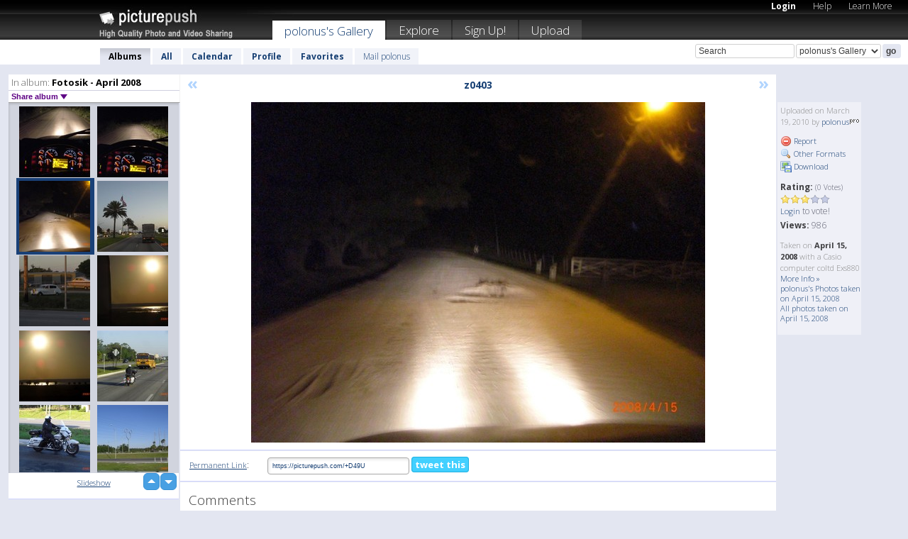

--- FILE ---
content_type: text/html; charset=UTF-8
request_url: https://polonus.picturepush.com/thumbs_page.php?alid=92278&page=70
body_size: 589
content:

    
        
    
    
        <div class="thumb">
<a class="link" e:behave="tooltip" id="img3114238" e:tiptext="z0395<br />2010-03-19 16:21:44" e:transform="nav" href="https://polonus.picturepush.com/album/92278/3114238/Fotosik---April-2008/z0395.html" e:href="/album/92278/detail/3114238" e:target="column2" e:highlight="true" onclick="var e=fix_e(arguments[0]); if(elem('massmenu')){elem('massmenu').activate('sel_3114238',e)};">
        
        
        
        <img height="100" width="100" alt="z0395 - Fotosik - April 2008" src="https://www1.picturepush.com/photo/a/3114238/100c/Fotosik---April-2008/z0395.jpg?v0" /></a>
        
            <div class="data"> 
            
            </div>
        </div><div class="thumb">
<a class="link" e:behave="tooltip" id="img3114237" e:tiptext="z0396<br />2010-03-19 16:21:35" e:transform="nav" href="https://polonus.picturepush.com/album/92278/3114237/Fotosik---April-2008/z0396.html" e:href="/album/92278/detail/3114237" e:target="column2" e:highlight="true" onclick="var e=fix_e(arguments[0]); if(elem('massmenu')){elem('massmenu').activate('sel_3114237',e)};">
        
        
        
        <img height="100" width="100" alt="z0396 - Fotosik - April 2008" src="https://www1.picturepush.com/photo/a/3114237/100c/Fotosik---April-2008/z0396.jpg?v0" /></a>
        
            <div class="data"> 
            
            </div>
        </div><div class="thumb">
<a class="link" e:behave="tooltip" id="img3114236" e:tiptext="z0397<br />2010-03-19 16:21:29" e:transform="nav" href="https://polonus.picturepush.com/album/92278/3114236/Fotosik---April-2008/z0397.html" e:href="/album/92278/detail/3114236" e:target="column2" e:highlight="true" onclick="var e=fix_e(arguments[0]); if(elem('massmenu')){elem('massmenu').activate('sel_3114236',e)};">
        
        
        
        <img height="100" width="100" alt="z0397 - Fotosik - April 2008" src="https://www1.picturepush.com/photo/a/3114236/100c/Fotosik---April-2008/z0397.jpg?v0" /></a>
        
            <div class="data"> 
            
            </div>
        </div><div class="thumb">
<a class="link" e:behave="tooltip" id="img3114235" e:tiptext="z0398<br />2010-03-19 16:21:23" e:transform="nav" href="https://polonus.picturepush.com/album/92278/3114235/Fotosik---April-2008/z0398.html" e:href="/album/92278/detail/3114235" e:target="column2" e:highlight="true" onclick="var e=fix_e(arguments[0]); if(elem('massmenu')){elem('massmenu').activate('sel_3114235',e)};">
        
        
        
        <img height="100" width="100" alt="z0398 - Fotosik - April 2008" src="https://www1.picturepush.com/photo/a/3114235/100c/Fotosik---April-2008/z0398.jpg?v0" /></a>
        
            <div class="data"> 
            
            </div>
        </div><div class="thumb">
<a class="link" e:behave="tooltip" id="img3114234" e:tiptext="z0399<br />2010-03-19 16:21:17" e:transform="nav" href="https://polonus.picturepush.com/album/92278/3114234/Fotosik---April-2008/z0399.html" e:href="/album/92278/detail/3114234" e:target="column2" e:highlight="true" onclick="var e=fix_e(arguments[0]); if(elem('massmenu')){elem('massmenu').activate('sel_3114234',e)};">
        
        
        
        <img height="100" width="100" alt="z0399 - Fotosik - April 2008" src="https://www1.picturepush.com/photo/a/3114234/100c/Fotosik---April-2008/z0399.jpg?v0" /></a>
        
            <div class="data"> 
            
            </div>
        </div><div class="thumb">
<a class="link" e:behave="tooltip" id="img3114232" e:tiptext="z0400<br />2010-03-19 16:21:10" e:transform="nav" href="https://polonus.picturepush.com/album/92278/3114232/Fotosik---April-2008/z0400.html" e:href="/album/92278/detail/3114232" e:target="column2" e:highlight="true" onclick="var e=fix_e(arguments[0]); if(elem('massmenu')){elem('massmenu').activate('sel_3114232',e)};">
        
        
        
        <img height="100" width="100" alt="z0400 - Fotosik - April 2008" src="https://www1.picturepush.com/photo/a/3114232/100c/Fotosik---April-2008/z0400.jpg?v0" /></a>
        
            <div class="data"> 
            
            </div>
        </div>    


        
        
    
    


--- FILE ---
content_type: text/html; charset=UTF-8
request_url: https://polonus.picturepush.com/thumbs_page.php?alid=92278&page=71
body_size: 594
content:

    
        
    
    
        <div class="thumb">
<a class="link" e:behave="tooltip" id="img3114230" e:tiptext="z0401<br />2010-03-19 16:21:03" e:transform="nav" href="https://polonus.picturepush.com/album/92278/3114230/Fotosik---April-2008/z0401.html" e:href="/album/92278/detail/3114230" e:target="column2" e:highlight="true" onclick="var e=fix_e(arguments[0]); if(elem('massmenu')){elem('massmenu').activate('sel_3114230',e)};">
        
        
        
        <img height="100" width="100" alt="z0401 - Fotosik - April 2008" src="https://www1.picturepush.com/photo/a/3114230/100c/Fotosik---April-2008/z0401.jpg?v0" /></a>
        
            <div class="data"> 
            
            </div>
        </div><div class="thumb">
<a class="link" e:behave="tooltip" id="img3114229" e:tiptext="z0402<br />2010-03-19 16:20:54" e:transform="nav" href="https://polonus.picturepush.com/album/92278/3114229/Fotosik---April-2008/z0402.html" e:href="/album/92278/detail/3114229" e:target="column2" e:highlight="true" onclick="var e=fix_e(arguments[0]); if(elem('massmenu')){elem('massmenu').activate('sel_3114229',e)};">
        
        
        
        <img height="100" width="100" alt="z0402 - Fotosik - April 2008" src="https://www1.picturepush.com/photo/a/3114229/100c/Fotosik---April-2008/z0402.jpg?v0" /></a>
        
            <div class="data"> 
            
            </div>
        </div><div class="thumb">
<a class="link" e:behave="tooltip" id="img3114228" e:tiptext="z0403<br />2010-03-19 16:20:46" e:transform="nav" href="https://polonus.picturepush.com/album/92278/3114228/Fotosik---April-2008/z0403.html" e:href="/album/92278/detail/3114228" e:target="column2" e:highlight="true" onclick="var e=fix_e(arguments[0]); if(elem('massmenu')){elem('massmenu').activate('sel_3114228',e)};">
        
        
        
        <img height="100" width="100" alt="z0403 - Fotosik - April 2008" src="https://www1.picturepush.com/photo/a/3114228/100c/Fotosik---April-2008/z0403.jpg?v0" /></a>
        
            <div class="data"> 
            
            </div>
        </div><div class="thumb">
<a class="link" e:behave="tooltip" id="img3114227" e:tiptext="z0404<br />2010-03-19 16:20:38" e:transform="nav" href="https://polonus.picturepush.com/album/92278/3114227/Fotosik---April-2008/z0404.html" e:href="/album/92278/detail/3114227" e:target="column2" e:highlight="true" onclick="var e=fix_e(arguments[0]); if(elem('massmenu')){elem('massmenu').activate('sel_3114227',e)};">
        
        
        
        <img height="100" width="100" alt="z0404 - Fotosik - April 2008" src="https://www1.picturepush.com/photo/a/3114227/100c/Fotosik---April-2008/z0404.jpg?v0" /></a>
        
            <div class="data"> 
            
            </div>
        </div><div class="thumb">
<a class="link" e:behave="tooltip" id="img3114225" e:tiptext="z0405<br />2010-03-19 16:20:33" e:transform="nav" href="https://polonus.picturepush.com/album/92278/3114225/Fotosik---April-2008/z0405.html" e:href="/album/92278/detail/3114225" e:target="column2" e:highlight="true" onclick="var e=fix_e(arguments[0]); if(elem('massmenu')){elem('massmenu').activate('sel_3114225',e)};">
        
        
        
        <img height="100" width="100" alt="z0405 - Fotosik - April 2008" src="https://www1.picturepush.com/photo/a/3114225/100c/Fotosik---April-2008/z0405.jpg?v0" /></a>
        
            <div class="data"> 
            
            </div>
        </div><div class="thumb">
<a class="link" e:behave="tooltip" id="img3114223" e:tiptext="z0406<br />2010-03-19 16:20:27" e:transform="nav" href="https://polonus.picturepush.com/album/92278/3114223/Fotosik---April-2008/z0406.html" e:href="/album/92278/detail/3114223" e:target="column2" e:highlight="true" onclick="var e=fix_e(arguments[0]); if(elem('massmenu')){elem('massmenu').activate('sel_3114223',e)};">
        
        
        
        <img height="100" width="100" alt="z0406 - Fotosik - April 2008" src="https://www1.picturepush.com/photo/a/3114223/100c/Fotosik---April-2008/z0406.jpg?v0" /></a>
        
            <div class="data"> 
            
            </div>
        </div>    


        
        
    
    


--- FILE ---
content_type: text/html; charset=UTF-8
request_url: https://polonus.picturepush.com/thumbs_page.php?alid=92278&page=72
body_size: 594
content:

    
        
    
    
        <div class="thumb">
<a class="link" e:behave="tooltip" id="img3114221" e:tiptext="z0407<br />2010-03-19 16:20:22" e:transform="nav" href="https://polonus.picturepush.com/album/92278/3114221/Fotosik---April-2008/z0407.html" e:href="/album/92278/detail/3114221" e:target="column2" e:highlight="true" onclick="var e=fix_e(arguments[0]); if(elem('massmenu')){elem('massmenu').activate('sel_3114221',e)};">
        
        
        
        <img height="100" width="100" alt="z0407 - Fotosik - April 2008" src="https://www1.picturepush.com/photo/a/3114221/100c/Fotosik---April-2008/z0407.jpg?v0" /></a>
        
            <div class="data"> 
            
            </div>
        </div><div class="thumb">
<a class="link" e:behave="tooltip" id="img3114220" e:tiptext="z0408<br />2010-03-19 16:20:19" e:transform="nav" href="https://polonus.picturepush.com/album/92278/3114220/Fotosik---April-2008/z0408.html" e:href="/album/92278/detail/3114220" e:target="column2" e:highlight="true" onclick="var e=fix_e(arguments[0]); if(elem('massmenu')){elem('massmenu').activate('sel_3114220',e)};">
        
        
        
        <img height="100" width="100" alt="z0408 - Fotosik - April 2008" src="https://www1.picturepush.com/photo/a/3114220/100c/Fotosik---April-2008/z0408.jpg?v0" /></a>
        
            <div class="data"> 
            
            </div>
        </div><div class="thumb">
<a class="link" e:behave="tooltip" id="img3114219" e:tiptext="z0409<br />2010-03-19 16:20:12" e:transform="nav" href="https://polonus.picturepush.com/album/92278/3114219/Fotosik---April-2008/z0409.html" e:href="/album/92278/detail/3114219" e:target="column2" e:highlight="true" onclick="var e=fix_e(arguments[0]); if(elem('massmenu')){elem('massmenu').activate('sel_3114219',e)};">
        
        
        
        <img height="100" width="100" alt="z0409 - Fotosik - April 2008" src="https://www1.picturepush.com/photo/a/3114219/100c/Fotosik---April-2008/z0409.jpg?v0" /></a>
        
            <div class="data"> 
            
            </div>
        </div><div class="thumb">
<a class="link" e:behave="tooltip" id="img3114216" e:tiptext="z0410<br />2010-03-19 16:20:01" e:transform="nav" href="https://polonus.picturepush.com/album/92278/3114216/Fotosik---April-2008/z0410.html" e:href="/album/92278/detail/3114216" e:target="column2" e:highlight="true" onclick="var e=fix_e(arguments[0]); if(elem('massmenu')){elem('massmenu').activate('sel_3114216',e)};">
        
        
        
        <img height="100" width="100" alt="z0410 - Fotosik - April 2008" src="https://www1.picturepush.com/photo/a/3114216/100c/Fotosik---April-2008/z0410.jpg?v0" /></a>
        
            <div class="data"> 
            
            </div>
        </div><div class="thumb">
<a class="link" e:behave="tooltip" id="img3114215" e:tiptext="z0411<br />2010-03-19 16:19:54" e:transform="nav" href="https://polonus.picturepush.com/album/92278/3114215/Fotosik---April-2008/z0411.html" e:href="/album/92278/detail/3114215" e:target="column2" e:highlight="true" onclick="var e=fix_e(arguments[0]); if(elem('massmenu')){elem('massmenu').activate('sel_3114215',e)};">
        
        
        
        <img height="100" width="100" alt="z0411 - Fotosik - April 2008" src="https://www1.picturepush.com/photo/a/3114215/100c/Fotosik---April-2008/z0411.jpg?v0" /></a>
        
            <div class="data"> 
            
            </div>
        </div><div class="thumb">
<a class="link" e:behave="tooltip" id="img3114214" e:tiptext="z0412<br />2010-03-19 16:19:48" e:transform="nav" href="https://polonus.picturepush.com/album/92278/3114214/Fotosik---April-2008/z0412.html" e:href="/album/92278/detail/3114214" e:target="column2" e:highlight="true" onclick="var e=fix_e(arguments[0]); if(elem('massmenu')){elem('massmenu').activate('sel_3114214',e)};">
        
        
        
        <img height="100" width="100" alt="z0412 - Fotosik - April 2008" src="https://www1.picturepush.com/photo/a/3114214/100c/Fotosik---April-2008/z0412.jpg?v0" /></a>
        
            <div class="data"> 
            
            </div>
        </div>    


        
        
    
    
